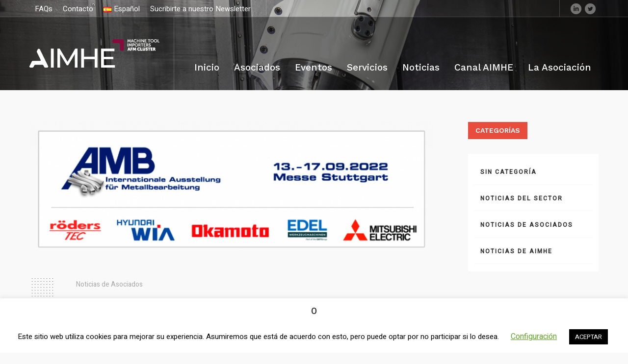

--- FILE ---
content_type: text/html; charset=UTF-8
request_url: https://aimhe.org/comher-amb-2022-feria-internacional-de-metalmecanica-y-mecanizado/
body_size: 15936
content:
<!DOCTYPE html>
<html lang="es-ES" class="cmsmasters_html">
<head>
<meta charset="UTF-8" />
<meta name="viewport" content="width=device-width, initial-scale=1, maximum-scale=1" />
<meta name="format-detection" content="telephone=no" />
<link rel="profile" href="http://gmpg.org/xfn/11" />
<link rel="pingback" href="https://aimhe.org/xmlrpc.php" />
<title>COMHER | AMB 2022, Feria Internacional de Metalmecánica y Mecanizado &#8211; AIMHE</title>
<link rel='dns-prefetch' href='//fonts.googleapis.com' />
<link rel='dns-prefetch' href='//s.w.org' />
<link rel="alternate" type="application/rss+xml" title="AIMHE &raquo; Feed" href="https://aimhe.org/feed/" />
<link rel="alternate" type="application/rss+xml" title="AIMHE &raquo; Feed de los comentarios" href="https://aimhe.org/comments/feed/" />
<link rel="alternate" type="application/rss+xml" title="AIMHE &raquo; Comentario COMHER | AMB 2022, Feria Internacional de Metalmecánica y Mecanizado del feed" href="https://aimhe.org/comher-amb-2022-feria-internacional-de-metalmecanica-y-mecanizado/feed/" />
		<script type="text/javascript">
			window._wpemojiSettings = {"baseUrl":"https:\/\/s.w.org\/images\/core\/emoji\/13.0.1\/72x72\/","ext":".png","svgUrl":"https:\/\/s.w.org\/images\/core\/emoji\/13.0.1\/svg\/","svgExt":".svg","source":{"concatemoji":"https:\/\/aimhe.org\/wp-includes\/js\/wp-emoji-release.min.js?ver=5.6.16"}};
			!function(e,a,t){var n,r,o,i=a.createElement("canvas"),p=i.getContext&&i.getContext("2d");function s(e,t){var a=String.fromCharCode;p.clearRect(0,0,i.width,i.height),p.fillText(a.apply(this,e),0,0);e=i.toDataURL();return p.clearRect(0,0,i.width,i.height),p.fillText(a.apply(this,t),0,0),e===i.toDataURL()}function c(e){var t=a.createElement("script");t.src=e,t.defer=t.type="text/javascript",a.getElementsByTagName("head")[0].appendChild(t)}for(o=Array("flag","emoji"),t.supports={everything:!0,everythingExceptFlag:!0},r=0;r<o.length;r++)t.supports[o[r]]=function(e){if(!p||!p.fillText)return!1;switch(p.textBaseline="top",p.font="600 32px Arial",e){case"flag":return s([127987,65039,8205,9895,65039],[127987,65039,8203,9895,65039])?!1:!s([55356,56826,55356,56819],[55356,56826,8203,55356,56819])&&!s([55356,57332,56128,56423,56128,56418,56128,56421,56128,56430,56128,56423,56128,56447],[55356,57332,8203,56128,56423,8203,56128,56418,8203,56128,56421,8203,56128,56430,8203,56128,56423,8203,56128,56447]);case"emoji":return!s([55357,56424,8205,55356,57212],[55357,56424,8203,55356,57212])}return!1}(o[r]),t.supports.everything=t.supports.everything&&t.supports[o[r]],"flag"!==o[r]&&(t.supports.everythingExceptFlag=t.supports.everythingExceptFlag&&t.supports[o[r]]);t.supports.everythingExceptFlag=t.supports.everythingExceptFlag&&!t.supports.flag,t.DOMReady=!1,t.readyCallback=function(){t.DOMReady=!0},t.supports.everything||(n=function(){t.readyCallback()},a.addEventListener?(a.addEventListener("DOMContentLoaded",n,!1),e.addEventListener("load",n,!1)):(e.attachEvent("onload",n),a.attachEvent("onreadystatechange",function(){"complete"===a.readyState&&t.readyCallback()})),(n=t.source||{}).concatemoji?c(n.concatemoji):n.wpemoji&&n.twemoji&&(c(n.twemoji),c(n.wpemoji)))}(window,document,window._wpemojiSettings);
		</script>
		<style type="text/css">
img.wp-smiley,
img.emoji {
	display: inline !important;
	border: none !important;
	box-shadow: none !important;
	height: 1em !important;
	width: 1em !important;
	margin: 0 .07em !important;
	vertical-align: -0.1em !important;
	background: none !important;
	padding: 0 !important;
}
</style>
	<link rel='stylesheet' id='wp-block-library-css'  href='https://aimhe.org/wp-includes/css/dist/block-library/style.min.css?ver=5.6.16' type='text/css' media='all' />
<link rel='stylesheet' id='contact-form-7-css'  href='https://aimhe.org/wp-content/plugins/contact-form-7/includes/css/styles.css?ver=5.5.6.1' type='text/css' media='all' />
<link rel='stylesheet' id='cookie-law-info-css'  href='https://aimhe.org/wp-content/plugins/cookie-law-info/legacy/public/css/cookie-law-info-public.css?ver=3.2.6' type='text/css' media='all' />
<link rel='stylesheet' id='cookie-law-info-gdpr-css'  href='https://aimhe.org/wp-content/plugins/cookie-law-info/legacy/public/css/cookie-law-info-gdpr.css?ver=3.2.6' type='text/css' media='all' />
<link rel='stylesheet' id='rs-plugin-settings-css'  href='https://aimhe.org/wp-content/plugins/revslider/public/assets/css/settings.css?ver=5.4.8.3' type='text/css' media='all' />
<style id='rs-plugin-settings-inline-css' type='text/css'>
#rs-demo-id {}
</style>
<link rel='stylesheet' id='wp-event-manager-event-tags-frontend-css'  href='https://aimhe.org/wp-content/plugins/wp-event-manager-event-tags/assets/css/style.min.css?ver=5.6.16' type='text/css' media='all' />
<link rel='stylesheet' id='wp-event-manager-frontend-css'  href='https://aimhe.org/wp-content/plugins/wp-event-manager/assets/css/frontend.min.css?ver=5.6.16' type='text/css' media='all' />
<link rel='stylesheet' id='wp-event-manager-jquery-ui-css-css'  href='https://aimhe.org/wp-content/plugins/wp-event-manager/assets/js/jquery-ui/jquery-ui.css?ver=5.6.16' type='text/css' media='all' />
<link rel='stylesheet' id='wp-event-manager-jquery-timepicker-css-css'  href='https://aimhe.org/wp-content/plugins/wp-event-manager/assets/js/jquery-timepicker/jquery.timepicker.min.css?ver=5.6.16' type='text/css' media='all' />
<link rel='stylesheet' id='wp-event-manager-grid-style-css'  href='https://aimhe.org/wp-content/plugins/wp-event-manager/assets/css/wpem-grid.min.css?ver=5.6.16' type='text/css' media='all' />
<link rel='stylesheet' id='wp-event-manager-font-style-css'  href='https://aimhe.org/wp-content/plugins/wp-event-manager/assets/fonts/style.css?ver=5.6.16' type='text/css' media='all' />
<link rel='stylesheet' id='ivory-search-styles-css'  href='https://aimhe.org/wp-content/plugins/add-search-to-menu/public/css/ivory-search.min.css?ver=5.5.7' type='text/css' media='all' />
<link rel='stylesheet' id='heavy-theme-style-css'  href='https://aimhe.org/wp-content/themes/heavy/style.css?ver=1.0.0' type='text/css' media='screen, print' />
<link rel='stylesheet' id='heavy-style-css'  href='https://aimhe.org/wp-content/themes/heavy/theme-framework/theme-style/css/style.css?ver=1.0.0' type='text/css' media='screen, print' />
<style id='heavy-style-inline-css' type='text/css'>

	.header_mid .header_mid_inner .logo_wrap {
		width : 265px;
	}

	.header_mid_inner .logo img.logo_retina {
		width : 132.5px;
	}


			.headline_outer {
				background-image:url(https://aimhe.org/wp-content/uploads/2021/05/fresadora4-i.jpg);
				background-repeat:no-repeat;
				background-attachment:scroll;
				background-size:cover;
			}
			
			.headline_outer:not(.cmsmasters_headline_img_enabled) .headline_color {
				background-color:#f9f9f9;
			}
			
			.headline_outer:not(.cmsmasters_headline_img_enabled) .cmsmasters_dot:before {
				background-image:-webkit-linear-gradient(90deg, #f9f9f9 5px, transparent 0px);
				background-image:-moz-linear-gradient(90deg, #f9f9f9 5px, transparent 0px);
				background-image:-ms-linear-gradient(90deg, #f9f9f9 5px, transparent 0px);
				background-image:-o-linear-gradient(90deg, #f9f9f9 5px, transparent 0px);
				background-image:linear-gradient(90deg, #f9f9f9 5px, transparent 0px);
			}
			
			.headline_outer:not(.cmsmasters_headline_img_enabled) .cmsmasters_dot:after {
				background-image:-webkit-linear-gradient(0deg, #f9f9f9 5px, transparent 0px);
				background-image:-moz-linear-gradient(0deg, #f9f9f9 5px, transparent 0px);
				background-image:-ms-linear-gradient(0deg, #f9f9f9 5px, transparent 0px);
				background-image:-o-linear-gradient(0deg, #f9f9f9 5px, transparent 0px);
				background-image:linear-gradient(0deg, #f9f9f9 5px, transparent 0px);
			}
			
			.headline_inner.align_center, 
			.headline_inner:not(.align_center) .headline_aligner, 
			.cmsmasters_breadcrumbs_aligner {
				min-height:110px;
			}
			

	.header_top {
		height : 34px;
	}
	
	.header_mid {
		height : 150px;
	}
	
	.header_bot {
		height : 65px;
	}
	
	#page.cmsmasters_heading_after_header #middle, 
	#page.cmsmasters_heading_under_header #middle .headline .headline_outer {
		padding-top : 150px;
	}
	
	#page.cmsmasters_heading_after_header.enable_header_top #middle, 
	#page.cmsmasters_heading_under_header.enable_header_top #middle .headline .headline_outer {
		padding-top : 184px;
	}
	
	#page.cmsmasters_heading_after_header.enable_header_bottom #middle, 
	#page.cmsmasters_heading_under_header.enable_header_bottom #middle .headline .headline_outer {
		padding-top : 215px;
	}
	
	#page.cmsmasters_heading_after_header.enable_header_top.enable_header_bottom #middle, 
	#page.cmsmasters_heading_under_header.enable_header_top.enable_header_bottom #middle .headline .headline_outer {
		padding-top : 249px;
	}
	
	@media only screen and (max-width: 1024px) {
		.header_top,
		.header_mid,
		.header_bot {
			height : auto;
		}
		
		.header_mid .header_mid_inner > div {
			height : 150px;
		}
		
		.header_bot .header_bot_inner > div {
			height : 65px;
		}
		
		#page.cmsmasters_heading_after_header #middle, 
		#page.cmsmasters_heading_under_header #middle .headline .headline_outer, 
		#page.cmsmasters_heading_after_header.enable_header_top #middle, 
		#page.cmsmasters_heading_under_header.enable_header_top #middle .headline .headline_outer, 
		#page.cmsmasters_heading_after_header.enable_header_bottom #middle, 
		#page.cmsmasters_heading_under_header.enable_header_bottom #middle .headline .headline_outer, 
		#page.cmsmasters_heading_after_header.enable_header_top.enable_header_bottom #middle, 
		#page.cmsmasters_heading_under_header.enable_header_top.enable_header_bottom #middle .headline .headline_outer {
			padding-top : 0 !important;
		}
	}
	
	@media only screen and (max-width: 540px) {
		.header_mid .header_mid_inner > div, 
		.header_bot .header_bot_inner > div {
			height:auto;
		}
	}

</style>
<link rel='stylesheet' id='heavy-adaptive-css'  href='https://aimhe.org/wp-content/themes/heavy/theme-framework/theme-style/css/adaptive.css?ver=1.0.0' type='text/css' media='screen, print' />
<link rel='stylesheet' id='heavy-retina-css'  href='https://aimhe.org/wp-content/themes/heavy/theme-framework/theme-style/css/retina.css?ver=1.0.0' type='text/css' media='screen' />
<link rel='stylesheet' id='heavy-icons-css'  href='https://aimhe.org/wp-content/themes/heavy/css/fontello.css?ver=1.0.0' type='text/css' media='screen' />
<link rel='stylesheet' id='heavy-icons-custom-css'  href='https://aimhe.org/wp-content/themes/heavy/theme-vars/theme-style/css/fontello-custom.css?ver=1.0.0' type='text/css' media='screen' />
<link rel='stylesheet' id='animate-css'  href='https://aimhe.org/wp-content/themes/heavy/css/animate.css?ver=1.0.0' type='text/css' media='screen' />
<link rel='stylesheet' id='ilightbox-css'  href='https://aimhe.org/wp-content/themes/heavy/css/ilightbox.css?ver=2.2.0' type='text/css' media='screen' />
<link rel='stylesheet' id='ilightbox-skin-dark-css'  href='https://aimhe.org/wp-content/themes/heavy/css/ilightbox-skins/dark-skin.css?ver=2.2.0' type='text/css' media='screen' />
<link rel='stylesheet' id='heavy-fonts-schemes-css'  href='https://aimhe.org/wp-content/uploads/cmsmasters_styles/heavy.css?ver=1.0.0' type='text/css' media='screen' />
<link rel='stylesheet' id='google-fonts-css'  href='//fonts.googleapis.com/css?family=Heebo%3A400%2C500%7CWork+Sans%3A400%2C500%2C600%2C700&#038;ver=5.6.16' type='text/css' media='all' />
<link rel='stylesheet' id='heavy-gutenberg-frontend-style-css'  href='https://aimhe.org/wp-content/themes/heavy/gutenberg/cmsmasters-framework/theme-style/css/frontend-style.css?ver=1.0.0' type='text/css' media='screen' />
<link rel='stylesheet' id='recent-posts-widget-with-thumbnails-public-style-css'  href='https://aimhe.org/wp-content/plugins/recent-posts-widget-with-thumbnails/public.css?ver=7.1.1' type='text/css' media='all' />
<script type='text/javascript' src='https://aimhe.org/wp-content/plugins/wp-jquery-update-test/assets/jquery-1.12.4-wp.min.js?ver=1.12.4-wp' id='jquery-core-js'></script>
<script type='text/javascript' src='https://aimhe.org/wp-content/plugins/wp-jquery-update-test/assets/jquery-migrate-1.4.1.js?ver=1,4,1' id='jquery-migrate-js'></script>
<script type='text/javascript' id='cookie-law-info-js-extra'>
/* <![CDATA[ */
var Cli_Data = {"nn_cookie_ids":[],"cookielist":[],"non_necessary_cookies":[],"ccpaEnabled":"","ccpaRegionBased":"","ccpaBarEnabled":"","strictlyEnabled":["necessary","obligatoire"],"ccpaType":"gdpr","js_blocking":"","custom_integration":"","triggerDomRefresh":"","secure_cookies":""};
var cli_cookiebar_settings = {"animate_speed_hide":"500","animate_speed_show":"500","background":"#FFF","border":"#b1a6a6c2","border_on":"","button_1_button_colour":"#000","button_1_button_hover":"#000000","button_1_link_colour":"#fff","button_1_as_button":"1","button_1_new_win":"","button_2_button_colour":"#333","button_2_button_hover":"#292929","button_2_link_colour":"#444","button_2_as_button":"","button_2_hidebar":"","button_3_button_colour":"#000","button_3_button_hover":"#000000","button_3_link_colour":"#fff","button_3_as_button":"1","button_3_new_win":"","button_4_button_colour":"#000","button_4_button_hover":"#000000","button_4_link_colour":"#62a329","button_4_as_button":"","button_7_button_colour":"#61a229","button_7_button_hover":"#4e8221","button_7_link_colour":"#fff","button_7_as_button":"1","button_7_new_win":"","font_family":"inherit","header_fix":"","notify_animate_hide":"1","notify_animate_show":"","notify_div_id":"#cookie-law-info-bar","notify_position_horizontal":"right","notify_position_vertical":"bottom","scroll_close":"","scroll_close_reload":"","accept_close_reload":"","reject_close_reload":"","showagain_tab":"1","showagain_background":"#fff","showagain_border":"#000","showagain_div_id":"#cookie-law-info-again","showagain_x_position":"100px","text":"#000","show_once_yn":"","show_once":"10000","logging_on":"","as_popup":"","popup_overlay":"1","bar_heading_text":"0","cookie_bar_as":"banner","popup_showagain_position":"bottom-right","widget_position":"left"};
var log_object = {"ajax_url":"https:\/\/aimhe.org\/wp-admin\/admin-ajax.php"};
/* ]]> */
</script>
<script type='text/javascript' src='https://aimhe.org/wp-content/plugins/cookie-law-info/legacy/public/js/cookie-law-info-public.js?ver=3.2.6' id='cookie-law-info-js'></script>
<script type='text/javascript' src='https://aimhe.org/wp-content/themes/heavy/js/debounced-resize.min.js?ver=1.0.0' id='debounced-resize-js'></script>
<script type='text/javascript' src='https://aimhe.org/wp-content/themes/heavy/js/modernizr.min.js?ver=1.0.0' id='modernizr-js'></script>
<script type='text/javascript' src='https://aimhe.org/wp-content/themes/heavy/js/respond.min.js?ver=1.0.0' id='respond-js'></script>
<script type='text/javascript' src='https://aimhe.org/wp-content/themes/heavy/js/jquery.iLightBox.min.js?ver=2.2.0' id='iLightBox-js'></script>
<script type='text/javascript' id='ai-js-js-extra'>
/* <![CDATA[ */
var MyAjax = {"ajaxurl":"https:\/\/aimhe.org\/wp-admin\/admin-ajax.php","security":"f85d0bc44e"};
/* ]]> */
</script>
<script type='text/javascript' src='https://aimhe.org/wp-content/plugins/advanced-iframe/js/ai.min.js?ver=198901' id='ai-js-js'></script>
<link rel="https://api.w.org/" href="https://aimhe.org/wp-json/" /><link rel="alternate" type="application/json" href="https://aimhe.org/wp-json/wp/v2/posts/16263" /><link rel="EditURI" type="application/rsd+xml" title="RSD" href="https://aimhe.org/xmlrpc.php?rsd" />
<link rel="wlwmanifest" type="application/wlwmanifest+xml" href="https://aimhe.org/wp-includes/wlwmanifest.xml" /> 
<meta name="generator" content="WordPress 5.6.16" />
<link rel="canonical" href="https://aimhe.org/comher-amb-2022-feria-internacional-de-metalmecanica-y-mecanizado/" />
<link rel='shortlink' href='https://aimhe.org/?p=16263' />
<link rel="alternate" type="application/json+oembed" href="https://aimhe.org/wp-json/oembed/1.0/embed?url=https%3A%2F%2Faimhe.org%2Fcomher-amb-2022-feria-internacional-de-metalmecanica-y-mecanizado%2F" />
<link rel="alternate" type="text/xml+oembed" href="https://aimhe.org/wp-json/oembed/1.0/embed?url=https%3A%2F%2Faimhe.org%2Fcomher-amb-2022-feria-internacional-de-metalmecanica-y-mecanizado%2F&#038;format=xml" />
 <style> .ppw-ppf-input-container { background-color: !important; padding: px!important; border-radius: px!important; } .ppw-ppf-input-container div.ppw-ppf-headline { font-size: px!important; font-weight: !important; color: !important; } .ppw-ppf-input-container div.ppw-ppf-desc { font-size: px!important; font-weight: !important; color: !important; } .ppw-ppf-input-container label.ppw-pwd-label { font-size: px!important; font-weight: !important; color: !important; } div.ppwp-wrong-pw-error { font-size: px!important; font-weight: !important; color: #dc3232!important; background: !important; } .ppw-ppf-input-container input[type='submit'] { color: !important; background: !important; } .ppw-ppf-input-container input[type='submit']:hover { color: !important; background: !important; } .ppw-ppf-desc-below { font-size: px!important; font-weight: !important; color: !important; } </style>  <style> .ppw-form { background-color: !important; padding: px!important; border-radius: px!important; } .ppw-headline.ppw-pcp-pf-headline { font-size: px!important; font-weight: !important; color: !important; } .ppw-description.ppw-pcp-pf-desc { font-size: px!important; font-weight: !important; color: !important; } .ppw-pcp-pf-desc-above-btn { display: block; } .ppw-pcp-pf-desc-below-form { font-size: px!important; font-weight: !important; color: !important; } .ppw-input label.ppw-pcp-password-label { font-size: px!important; font-weight: !important; color: !important; } .ppw-form input[type='submit'] { color: !important; background: !important; } .ppw-form input[type='submit']:hover { color: !important; background: !important; } div.ppw-error.ppw-pcp-pf-error-msg { font-size: px!important; font-weight: !important; color: #dc3232!important; background: !important; } </style> <meta name="generator" content="Powered by Visual Composer Website Builder - fast and easy-to-use drag and drop visual editor for WordPress."/><noscript><style>.vce-row-container .vcv-lozad {display: none}</style></noscript>
<style type="text/css"></style>
<meta name="generator" content="Powered by Slider Revolution 5.4.8.3 - responsive, Mobile-Friendly Slider Plugin for WordPress with comfortable drag and drop interface." />
<style>
.synved-social-resolution-single {
display: inline-block;
}
.synved-social-resolution-normal {
display: inline-block;
}
.synved-social-resolution-hidef {
display: none;
}

@media only screen and (min--moz-device-pixel-ratio: 2),
only screen and (-o-min-device-pixel-ratio: 2/1),
only screen and (-webkit-min-device-pixel-ratio: 2),
only screen and (min-device-pixel-ratio: 2),
only screen and (min-resolution: 2dppx),
only screen and (min-resolution: 192dpi) {
	.synved-social-resolution-normal {
	display: none;
	}
	.synved-social-resolution-hidef {
	display: inline-block;
	}
}
</style><link rel="icon" href="https://aimhe.org/wp-content/uploads/2023/09/cropped-AIMHE-favicon-32x32.png" sizes="32x32" />
<link rel="icon" href="https://aimhe.org/wp-content/uploads/2023/09/cropped-AIMHE-favicon-192x192.png" sizes="192x192" />
<link rel="apple-touch-icon" href="https://aimhe.org/wp-content/uploads/2023/09/cropped-AIMHE-favicon-180x180.png" />
<meta name="msapplication-TileImage" content="https://aimhe.org/wp-content/uploads/2023/09/cropped-AIMHE-favicon-270x270.png" />
<script type="text/javascript">function setREVStartSize(e){									
						try{ e.c=jQuery(e.c);var i=jQuery(window).width(),t=9999,r=0,n=0,l=0,f=0,s=0,h=0;
							if(e.responsiveLevels&&(jQuery.each(e.responsiveLevels,function(e,f){f>i&&(t=r=f,l=e),i>f&&f>r&&(r=f,n=e)}),t>r&&(l=n)),f=e.gridheight[l]||e.gridheight[0]||e.gridheight,s=e.gridwidth[l]||e.gridwidth[0]||e.gridwidth,h=i/s,h=h>1?1:h,f=Math.round(h*f),"fullscreen"==e.sliderLayout){var u=(e.c.width(),jQuery(window).height());if(void 0!=e.fullScreenOffsetContainer){var c=e.fullScreenOffsetContainer.split(",");if (c) jQuery.each(c,function(e,i){u=jQuery(i).length>0?u-jQuery(i).outerHeight(!0):u}),e.fullScreenOffset.split("%").length>1&&void 0!=e.fullScreenOffset&&e.fullScreenOffset.length>0?u-=jQuery(window).height()*parseInt(e.fullScreenOffset,0)/100:void 0!=e.fullScreenOffset&&e.fullScreenOffset.length>0&&(u-=parseInt(e.fullScreenOffset,0))}f=u}else void 0!=e.minHeight&&f<e.minHeight&&(f=e.minHeight);e.c.closest(".rev_slider_wrapper").css({height:f})					
						}catch(d){console.log("Failure at Presize of Slider:"+d)}						
					};</script>
		<style type="text/css" id="wp-custom-css">
			.card-img-top {
  object-fit: contain !important;
  object-position: center center !important;
}		</style>
		<style type="text/css" media="screen">.is-menu path.search-icon-path { fill: #848484;}body .popup-search-close:after, body .search-close:after { border-color: #848484;}body .popup-search-close:before, body .search-close:before { border-color: #848484;}</style>			<style type="text/css">
						#is-ajax-search-result-11178 .is-ajax-search-post,                        
	            #is-ajax-search-result-11178 .is-show-more-results,
	            #is-ajax-search-details-11178 .is-ajax-search-items > div {
					background-color: #efefef !important;
				}
            			.is-form-id-11178 .is-search-submit:focus,
			.is-form-id-11178 .is-search-submit:hover,
			.is-form-id-11178 .is-search-submit,
            .is-form-id-11178 .is-search-icon {
			                        border-color: #dd3333 !important;			}
            			.is-form-id-11178 .is-search-input::-webkit-input-placeholder {
			    color: #cccccc !important;
			}
			.is-form-id-11178 .is-search-input:-moz-placeholder {
			    color: #cccccc !important;
			    opacity: 1;
			}
			.is-form-id-11178 .is-search-input::-moz-placeholder {
			    color: #cccccc !important;
			    opacity: 1;
			}
			.is-form-id-11178 .is-search-input:-ms-input-placeholder {
			    color: #cccccc !important;
			}
                        			.is-form-style-1.is-form-id-11178 .is-search-input:focus,
			.is-form-style-1.is-form-id-11178 .is-search-input:hover,
			.is-form-style-1.is-form-id-11178 .is-search-input,
			.is-form-style-2.is-form-id-11178 .is-search-input:focus,
			.is-form-style-2.is-form-id-11178 .is-search-input:hover,
			.is-form-style-2.is-form-id-11178 .is-search-input,
			.is-form-style-3.is-form-id-11178 .is-search-input:focus,
			.is-form-style-3.is-form-id-11178 .is-search-input:hover,
			.is-form-style-3.is-form-id-11178 .is-search-input,
			.is-form-id-11178 .is-search-input:focus,
			.is-form-id-11178 .is-search-input:hover,
			.is-form-id-11178 .is-search-input {
                                color: #cccccc !important;                                border-color: #ffffff !important;                                background-color: #ffffff !important;			}
                        			</style>
		</head>
<body class="post-template-default single single-post postid-16263 single-format-standard vcwb heavy">


<!-- Start Page -->
<div id="page" class="chrome_only cmsmasters_liquid fixed_header enable_header_top cmsmasters_heading_under_header hfeed site">

<!-- Start Main -->
<div id="main">
	
<!-- Start Header -->
<header id="header">
	<div class="header_top" data-height="34"><div class="header_top_outer"><div class="header_top_inner"><div class="header_top_right">
<div class="social_wrap">
	<div class="social_wrap_inner">
		<ul>
				<li>
					<a href="https://www.linkedin.com/pub/aimhe-asociaci%C3%B3n-importadores-m%C3%A1quina-herramienta-espa%C3%B1a/53/952/941" class="cmsmasters_social_icon cmsmasters_social_icon_1 cmsmasters-icon-linkedin-circled" title="Linkedin" target="_blank"></a>
				</li>
				<li>
					<a href="https://twitter.com/aimhe_spain" class="cmsmasters_social_icon cmsmasters_social_icon_2 cmsmasters-icon-twitter-circled" title="Twitter"></a>
				</li>
		</ul>
	</div>
</div></div><div class="header_top_left"><div class="top_nav_wrap"><a class="responsive_top_nav" href="javascript:void(0)"><span></span></a><nav><div class="menu-top-line-navigation-container"><ul id="top_line_nav" class="top_line_nav"><li id="menu-item-3242" class="menu-item menu-item-type-post_type menu-item-object-page menu-item-3242"><a href="https://aimhe.org/faqs/"><span class="nav_item_wrap">FAQs</span></a></li>
<li id="menu-item-13589" class="menu-item menu-item-type-post_type menu-item-object-page menu-item-13589"><a href="https://aimhe.org/contacts/"><span class="nav_item_wrap">Contacto</span></a></li>
<li id="menu-item-13524" class="pll-parent-menu-item menu-item menu-item-type-custom menu-item-object-custom current-menu-parent menu-item-has-children menu-item-13524"><a href="#pll_switcher"><span class="nav_item_wrap"><img src="[data-uri]" alt="Español" width="16" height="11" style="width: 16px; height: 11px;" /><span style="margin-left:0.3em;">Español</span></span></a>
<ul class="sub-menu">
	<li id="menu-item-13524-en" class="lang-item lang-item-1112 lang-item-en no-translation lang-item-first menu-item menu-item-type-custom menu-item-object-custom menu-item-13524-en"><a href="https://aimhe.org/en/home/" hreflang="en-GB" lang="en-GB"><span class="nav_item_wrap"><img src="[data-uri]" alt="English" width="16" height="11" style="width: 16px; height: 11px;" /><span style="margin-left:0.3em;">English</span></span></a></li>
	<li id="menu-item-13524-es" class="lang-item lang-item-1115 lang-item-es current-lang menu-item menu-item-type-custom menu-item-object-custom menu-item-13524-es"><a href="https://aimhe.org/comher-amb-2022-feria-internacional-de-metalmecanica-y-mecanizado/" hreflang="es-ES" lang="es-ES"><span class="nav_item_wrap"><img src="[data-uri]" alt="Español" width="16" height="11" style="width: 16px; height: 11px;" /><span style="margin-left:0.3em;">Español</span></span></a></li>
</ul>
</li>
<li id="menu-item-13775" class="menu-item menu-item-type-post_type menu-item-object-page menu-item-13775"><a href="https://aimhe.org/news/"><span class="nav_item_wrap">Sucribirte a nuestro Newsletter</span></a></li>
</ul></div></nav></div></div></div></div><div class="header_top_but closed"><span class="cmsmasters_theme_icon_slide_bottom"></span></div></div><div class="header_mid" data-height="150"><div class="header_mid_outer"><div class="header_mid_inner"><div class="logo_wrap"><a href="https://aimhe.org/" title="AIMHE" class="logo">
	<img src="https://aimhe.org/wp-content/uploads/2023/09/aimhe_neg_col.png" alt="AIMHE" /><img class="logo_retina" src="https://aimhe.org/wp-content/uploads/2023/09/aimhe_neg_col.png" alt="AIMHE" width="133" height="29" /></a>
</div><div class="resp_mid_nav_wrap"><div class="resp_mid_nav_outer"><a class="responsive_nav resp_mid_nav" href="javascript:void(0)"><span></span></a></div></div><!-- Start Navigation --><div class="mid_nav_wrap"><nav><div class="menu-primary-navigation-container"><ul id="navigation" class="mid_nav navigation"><li id="menu-item-3236" class="menu-item menu-item-type-custom menu-item-object-custom menu-item-3236 menu-item-depth-0"><a href="/"><span class="nav_item_wrap"><span class="nav_title">Inicio</span></span></a></li>
<li id="menu-item-13620" class="menu-item menu-item-type-post_type menu-item-object-page menu-item-13620 menu-item-depth-0"><a href="https://aimhe.org/asociados/"><span class="nav_item_wrap"><span class="nav_title">Asociados</span></span></a></li>
<li id="menu-item-14907" class="menu-item menu-item-type-post_type menu-item-object-page menu-item-14907 menu-item-depth-0"><a href="https://aimhe.org/eventos/"><span class="nav_item_wrap"><span class="nav_title">Eventos</span></span></a></li>
<li id="menu-item-11249" class="menu-item menu-item-type-post_type menu-item-object-page menu-item-11249 menu-item-depth-0"><a href="https://aimhe.org/servicios/"><span class="nav_item_wrap"><span class="nav_title">Servicios</span></span></a></li>
<li id="menu-item-13768" class="menu-item menu-item-type-post_type menu-item-object-page menu-item-13768 menu-item-depth-0"><a href="https://aimhe.org/noticias/"><span class="nav_item_wrap"><span class="nav_title">Noticias</span></span></a></li>
<li id="menu-item-13677" class="menu-item menu-item-type-custom menu-item-object-custom menu-item-13677 menu-item-depth-0"><a target="_blank" href="https://www.youtube.com/@aimhe9359/videos"><span class="nav_item_wrap"><span class="nav_title">Canal AIMHE</span></span></a></li>
<li id="menu-item-3235" class="menu-item menu-item-type-custom menu-item-object-custom menu-item-has-children menu-item-3235 menu-item-depth-0"><a><span class="nav_item_wrap"><span class="nav_title">La Asociación</span></span></a>
<ul class="sub-menu">
	<li id="menu-item-3252" class="menu-item menu-item-type-post_type menu-item-object-page menu-item-3252 menu-item-depth-1"><a href="https://aimhe.org/nosotros/"><span class="nav_item_wrap"><span class="nav_title">Nosotros</span></span></a>	</li>
	<li id="menu-item-15006" class="menu-item menu-item-type-post_type menu-item-object-page menu-item-15006 menu-item-depth-1"><a href="https://aimhe.org/asamblea-general/"><span class="nav_item_wrap"><span class="nav_title">Asamblea General</span></span></a>	</li>
	<li id="menu-item-14989" class="menu-item menu-item-type-post_type menu-item-object-page menu-item-14989 menu-item-depth-1"><a href="https://aimhe.org/junta-directiva/"><span class="nav_item_wrap"><span class="nav_title">Junta Directiva</span></span></a>	</li>
	<li id="menu-item-3255" class="menu-item menu-item-type-post_type menu-item-object-page menu-item-3255 menu-item-depth-1"><a href="https://aimhe.org/faqs/"><span class="nav_item_wrap"><span class="nav_title">FAQs</span></span></a>	</li>
	<li id="menu-item-3245" class="menu-item menu-item-type-post_type menu-item-object-page menu-item-3245 menu-item-depth-1"><a href="https://aimhe.org/contacts/"><span class="nav_item_wrap"><span class="nav_title">Contacto</span></span></a>	</li>
</ul>
</li>
</ul></div></nav></div><!-- Finish Navigation --></div></div></div></header>
<!-- Finish Header -->


<!-- Start Middle -->
<div id="middle">
<div class="headline cmsmasters_color_scheme_default">
				<div class="headline_outer cmsmasters_headline_disabled cmsmasters_headline_img_enabled">
					<div class="headline_color"></div></div>
			</div><div class="middle_inner">
<div class="content_wrap r_sidebar">

<!-- Start Content -->
<div class="content entry">
	<div class="blog opened-article"><!-- Start Post Single Article -->
<article id="post-16263" class="cmsmasters_open_post post-16263 post type-post status-publish format-standard has-post-thumbnail hentry category-noticias-de-asociados">
	<figure class="cmsmasters_img_wrap"><a href="https://aimhe.org/wp-content/uploads/2022/08/AMB-Sttutgart-2022_1-1024x341-1.png" title="COMHER | AMB 2022, Feria Internacional de Metalmecánica y Mecanizado" rel="ilightbox[cmsmasters_open_post_img_697b8a00634e9]" class="cmsmasters_img_link"><img width="860" height="286" src="https://aimhe.org/wp-content/uploads/2022/08/AMB-Sttutgart-2022_1-1024x341-1-860x286.png" class=" wp-post-image" alt="COMHER | AMB 2022, Feria Internacional de Metalmecánica y Mecanizado" loading="lazy" title="AMB-Sttutgart-2022_1-1024x341" srcset="https://aimhe.org/wp-content/uploads/2022/08/AMB-Sttutgart-2022_1-1024x341-1-860x286.png 860w, https://aimhe.org/wp-content/uploads/2022/08/AMB-Sttutgart-2022_1-1024x341-1-300x100.png 300w, https://aimhe.org/wp-content/uploads/2022/08/AMB-Sttutgart-2022_1-1024x341-1-768x256.png 768w, https://aimhe.org/wp-content/uploads/2022/08/AMB-Sttutgart-2022_1-1024x341-1-580x193.png 580w, https://aimhe.org/wp-content/uploads/2022/08/AMB-Sttutgart-2022_1-1024x341-1.png 1024w" sizes="(max-width: 860px) 100vw, 860px" /></a></figure><div class="cmsmasters_post_cont_inner"><div class="cmsmasters_post_cont_inner_dot"></div><div class="cmsmasters_post_cont_info entry-meta"><span class="cmsmasters_post_category"><a href="https://aimhe.org/category/noticias-de-asociados/" class="cmsmasters_cat_color cmsmasters_cat_1107" rel="category tag">Noticias de Asociados</a></span></div><header class="cmsmasters_post_header entry-header"><h2 class="cmsmasters_post_title entry-title">COMHER | AMB 2022, Feria Internacional de Metalmecánica y Mecanizado</h2></header><footer class="cmsmasters_post_footer entry-meta"><span class="cmsmasters_post_date"><abbr class="published" title="30/08/2022">30/08/2022</abbr><abbr class="dn date updated" title="31/08/2022">31/08/2022</abbr></span></footer></div><div class="cmsmasters_post_content entry-content cmsmasters_post_content_padding"><h3><strong>Información General</strong></h3>
<p><strong>Del 13 al 17 de septiembre de 2022</strong> AMB se convertirá por vigésima vez en el punto de encuentro de los expertos de la industria del mecanizado y metalmecánica.</p>
<p>Proveedores líderes, representantes de asociaciones, periodistas comerciales y especialistas de la industria se reunirán en Stuttgart para beneficiarse de una amplia experiencia y fascinantes presentaciones de productos.</p>
<p>&nbsp;</p>
<p><img loading="lazy" class="alignnone wp-image-16266" src="https://aimhe.org/wp-content/uploads/2022/08/Imagen2.png" alt="" width="87" height="75" /></p>
<h5><strong>Landesmesse Stuttgart GmbH</strong><br />
<strong>Messepiazza 1<br />
70629 Stuttgart</strong></h5>
<p><img loading="lazy" class="alignnone wp-image-16267" src="https://aimhe.org/wp-content/uploads/2022/08/Imagen3.png" alt="" width="86" height="100" /></p>
<h5><strong>Del 13 al 17 de Septiembre 2022</strong></h5>
<p><img loading="lazy" class="alignnone wp-image-16268" src="https://aimhe.org/wp-content/uploads/2022/08/Imagen4.png" alt="" width="87" height="87" srcset="https://aimhe.org/wp-content/uploads/2022/08/Imagen4.png 172w, https://aimhe.org/wp-content/uploads/2022/08/Imagen4-150x150.png 150w, https://aimhe.org/wp-content/uploads/2022/08/Imagen4-90x90.png 90w" sizes="(max-width: 87px) 100vw, 87px" /></p>
<h5><strong>De Martes a Viernes | De 9:30 a 18:00 horas</strong><br />
<strong>Sábado | De 9:30 a 17:00 horas</strong></h5>
<p><img loading="lazy" class="alignnone wp-image-16269" src="https://aimhe.org/wp-content/uploads/2022/08/Imagen5.png" alt="" width="87" height="87" srcset="https://aimhe.org/wp-content/uploads/2022/08/Imagen5.png 172w, https://aimhe.org/wp-content/uploads/2022/08/Imagen5-150x150.png 150w, https://aimhe.org/wp-content/uploads/2022/08/Imagen5-90x90.png 90w" sizes="(max-width: 87px) 100vw, 87px" /></p>
<h5><strong>Okamoto </strong><strong>– Hall 5 | B16</strong><br />
<strong>Röders Tech </strong><strong>– Hall 7 | B88 y A92</strong><br />
<strong>Mitsubishi Electric </strong><strong>– Hall 7 | C71 y Hall 5 | B12<br />
Hyundai WIA – Hall 9 | A11<br />
EDEL – Hall 9 | A51</strong></h5>
<h3>■ <strong>Cómo llegar</strong></h3>
<p>El Centro de Exhibiciones <strong>Messe está situado a 300 metros del Aeropuerto de Sttugart</strong>.</p>
<p>Gracias a su cercanía, los visitantes pueden <strong>acceder fácilmente </strong>al centro de exposiciones <strong>sin necesidad de utilizar transporte </strong>y con la posibilidad de realizar visitas de un solo día.</p>
<p>El Messe de Sttugart acogió a más de <strong>1.167.000 millones de visitantes</strong> y <strong>22.091 expositores en 2019.</strong></p>
<p>Dispone de<strong> 120.000 m² de espacio repartidos en 7 pabellones</strong> para celebrar las más importantes ferias nacionales e internacionales.</p>
<h3>■ <strong>Consigue tu entrada</strong></h3>
<p>Ponte en contacto con nosotros y solicita tu entrada gratuita. Te la enviaremos por correo electrónico.</p>
<p><a href="mailto:info@comher.com?Subject=Entradas%20Feria%20AMB%20Sttutgart"><strong>Solicitar Entrada Gratuita AMB</strong></a></p>
<h3><strong>■</strong> <strong>¡</strong><strong>Descubre a nuestras marcas expositoras!</strong></h3>
<p>Conoce más acerca de nuestras marcas expositoras.</p>
<p>&nbsp;</p>
<p><img loading="lazy" class="alignnone wp-image-16270" src="https://aimhe.org/wp-content/uploads/2022/08/Imagen6-300x50.png" alt="" width="420" height="70" srcset="https://aimhe.org/wp-content/uploads/2022/08/Imagen6-300x50.png 300w, https://aimhe.org/wp-content/uploads/2022/08/Imagen6.png 567w" sizes="(max-width: 420px) 100vw, 420px" /></p>
<p>&nbsp;</p>
<p>Desde 1926, Japón ha sido el<strong> principal fabricante mundial de rectificadoras de alta calidad</strong> y equipos relacionados. El crecimiento continuo de la compañía ha dado lugar a una <strong>red de filiales y una organización de ventas en más de 70 países</strong>, así como a sus propias instalaciones de producción en Japón, Singapur y Tailandia.</p>
<p><strong>Hall 5 | B16</strong></p>
<ul>
<li>Rectificadora de perfiles ACC-42SAiQ con afilador oscilante</li>
<li>Rectificadora de superficies planas y perfiles ACC-63SA1</li>
<li>Pulidora-Bruñidora AERO LAP</li>
</ul>
<p>&nbsp;</p>
<p>&nbsp;</p>
<p><img loading="lazy" class="alignnone wp-image-16271" src="https://aimhe.org/wp-content/uploads/2022/08/Imagen7-300x116.png" alt="" width="460" height="178" srcset="https://aimhe.org/wp-content/uploads/2022/08/Imagen7-300x116.png 300w, https://aimhe.org/wp-content/uploads/2022/08/Imagen7.png 552w" sizes="(max-width: 460px) 100vw, 460px" /></p>
<p>&nbsp;</p>
<p>Röders fue fundada alrededor de 1800. <strong>Después de 200 años de tradición e innovación,</strong> en 1991 fue presentada, por primera vez, una máquina HSC (High Speed Cutting) en la feria de Hannover. A día de hoy, <strong>la división de máquinas HSC ha crecido hasta ser la más importante de la empresa</strong>, con subsidiarias en EEUU, China, Vietnam y Francia.</p>
<p><strong>Hall 7 | B88</strong></p>
<ul>
<li>Centro de Mecanizado de Alta Velocidad y Precisión 5 ejes RXU1001DSH</li>
</ul>
<p><strong>Hall 7 | A92</strong></p>
<ul>
<li>Centro de Mecanizado de Alta Velocidad y Precisión RXP500 con automatización RCF30</li>
</ul>
<p>&nbsp;</p>
<p>&nbsp;</p>
<p><img loading="lazy" class="alignnone wp-image-16272" src="https://aimhe.org/wp-content/uploads/2022/08/Imagen8-300x88.png" alt="" width="494" height="145" srcset="https://aimhe.org/wp-content/uploads/2022/08/Imagen8-300x88.png 300w, https://aimhe.org/wp-content/uploads/2022/08/Imagen8.png 567w" sizes="(max-width: 494px) 100vw, 494px" /></p>
<p>&nbsp;</p>
<p>Hace más de 50 años, <a href="https://comher.com/maquina-herramienta/mitsubishi/"><strong>Mitsubishi Electric</strong></a> presentó la primera máquina de <strong>procesamiento de electroerosión (EDM)</strong>. Hoy en día, se ha convertido en un reputado fabricante de sistemas de electroerosión de alta velocidad, precisión y fiabilidad.</p>
<p><strong>Hall 7 | C71</strong></p>
<ul>
<li>Erosión por penetración SG28 <strong>¡NOVEDAD!</strong></li>
<li>Electroerosión por hilo MV4800R Connect</li>
<li>Electroerosión por hilo MP1200 Connect.</li>
</ul>
<p><strong>Hall 5 | B12</strong></p>
<ul>
<li>Afilado y perfilado de muelas abrasivas por electroerosión de hilo EDM-Dress 1200P</li>
</ul>
<p>&nbsp;</p>
<p><img loading="lazy" class="alignnone wp-image-16273" src="https://aimhe.org/wp-content/uploads/2022/08/Imagen9-300x113.png" alt="" width="459" height="173" srcset="https://aimhe.org/wp-content/uploads/2022/08/Imagen9-300x113.png 300w, https://aimhe.org/wp-content/uploads/2022/08/Imagen9.png 567w" sizes="(max-width: 459px) 100vw, 459px" /></p>
<p>&nbsp;</p>
<p><a href="https://comher.com/maquina-herramienta/hyundai-wia/"><strong>Hyundai WIA</strong></a>, fundada en 1976, <strong>ha desarrollado y fabricado productos de alta tecnología </strong>para automoción, máquina herramienta y defensa. Esto ha permitido convertirse en el <strong>líder en la industria global de la maquinaria con la más alta calidad y rendimiento</strong>.</p>
<p>&nbsp;</p>
<p><strong>Hall 9 | A11</strong></p>
<p>&nbsp;</p>
<p><img loading="lazy" class="alignnone wp-image-16274" src="https://aimhe.org/wp-content/uploads/2022/08/Imagen10-300x160.png" alt="" width="458" height="244" srcset="https://aimhe.org/wp-content/uploads/2022/08/Imagen10-300x160.png 300w, https://aimhe.org/wp-content/uploads/2022/08/Imagen10.png 567w" sizes="(max-width: 458px) 100vw, 458px" /></p>
<p>&nbsp;</p>
<p>Gracias a décadas de experiencia en la industria de bienes de capital y diversos sectores industriales, <strong>EDEL Werkzeugmaschinen GmbH puede suministrar soluciones a medida y orientadas al cliente.</strong> En su planta de producción en Jülich, Alemania,<strong> sus máquinas herramienta se desarrollan y fabrican aprovechando estrechas asociaciones tecnológicas</strong>.</p>
<p><strong>Hall 9 | A51</strong></p>
<p>&nbsp;</p>
<p>Más información:</p>
<p>✉ comercial@comher.com</p>
<p>📞 937 29 54 54</p>
<p>💻 <a href="http://www.comher.com">www.comher.com</a></p>
<a class="synved-social-button synved-social-button-share synved-social-size-48 synved-social-resolution-single synved-social-provider-twitter nolightbox" data-provider="twitter" target="_blank" rel="nofollow" title="Share on Twitter" href="https://twitter.com/intent/tweet?url=https%3A%2F%2Faimhe.org%2F%3Fp%3D16263&#038;text=Hey%20check%20this%20out" style="font-size: 0px;width:48px;height:48px;margin:0;margin-bottom:5px;margin-right:5px"><img alt="twitter" title="Share on Twitter" class="synved-share-image synved-social-image synved-social-image-share" width="48" height="48" style="display: inline;width:48px;height:48px;margin: 0;padding: 0;border: none" src="https://aimhe.org/wp-content/plugins/social-media-feather/synved-social/image/social/regular/96x96/twitter.png" /></a><a class="synved-social-button synved-social-button-share synved-social-size-48 synved-social-resolution-single synved-social-provider-reddit nolightbox" data-provider="reddit" target="_blank" rel="nofollow" title="Share on Reddit" href="https://www.reddit.com/submit?url=https%3A%2F%2Faimhe.org%2F%3Fp%3D16263&#038;title=COMHER%20%7C%20AMB%202022%2C%20Feria%20Internacional%20de%20Metalmec%C3%A1nica%20y%20Mecanizado" style="font-size: 0px;width:48px;height:48px;margin:0;margin-bottom:5px;margin-right:5px"><img alt="reddit" title="Share on Reddit" class="synved-share-image synved-social-image synved-social-image-share" width="48" height="48" style="display: inline;width:48px;height:48px;margin: 0;padding: 0;border: none" src="https://aimhe.org/wp-content/plugins/social-media-feather/synved-social/image/social/regular/96x96/reddit.png" /></a><a class="synved-social-button synved-social-button-share synved-social-size-48 synved-social-resolution-single synved-social-provider-pinterest nolightbox" data-provider="pinterest" target="_blank" rel="nofollow" title="Pin it with Pinterest" href="https://pinterest.com/pin/create/button/?url=https%3A%2F%2Faimhe.org%2F%3Fp%3D16263&#038;media=https%3A%2F%2Faimhe.org%2Fwp-content%2Fuploads%2F2022%2F08%2FAMB-Sttutgart-2022_1-1024x341-1.png&#038;description=COMHER%20%7C%20AMB%202022%2C%20Feria%20Internacional%20de%20Metalmec%C3%A1nica%20y%20Mecanizado" style="font-size: 0px;width:48px;height:48px;margin:0;margin-bottom:5px;margin-right:5px"><img alt="pinterest" title="Pin it with Pinterest" class="synved-share-image synved-social-image synved-social-image-share" width="48" height="48" style="display: inline;width:48px;height:48px;margin: 0;padding: 0;border: none" src="https://aimhe.org/wp-content/plugins/social-media-feather/synved-social/image/social/regular/96x96/pinterest.png" /></a><a class="synved-social-button synved-social-button-share synved-social-size-48 synved-social-resolution-single synved-social-provider-linkedin nolightbox" data-provider="linkedin" target="_blank" rel="nofollow" title="Share on Linkedin" href="https://www.linkedin.com/shareArticle?mini=true&#038;url=https%3A%2F%2Faimhe.org%2F%3Fp%3D16263&#038;title=COMHER%20%7C%20AMB%202022%2C%20Feria%20Internacional%20de%20Metalmec%C3%A1nica%20y%20Mecanizado" style="font-size: 0px;width:48px;height:48px;margin:0;margin-bottom:5px;margin-right:5px"><img alt="linkedin" title="Share on Linkedin" class="synved-share-image synved-social-image synved-social-image-share" width="48" height="48" style="display: inline;width:48px;height:48px;margin: 0;padding: 0;border: none" src="https://aimhe.org/wp-content/plugins/social-media-feather/synved-social/image/social/regular/96x96/linkedin.png" /></a><a class="synved-social-button synved-social-button-share synved-social-size-48 synved-social-resolution-single synved-social-provider-mail nolightbox" data-provider="mail" rel="nofollow" title="Share by email" href="mailto:?subject=COMHER%20%7C%20AMB%202022%2C%20Feria%20Internacional%20de%20Metalmec%C3%A1nica%20y%20Mecanizado&#038;body=Hey%20check%20this%20out:%20https%3A%2F%2Faimhe.org%2F%3Fp%3D16263" style="font-size: 0px;width:48px;height:48px;margin:0;margin-bottom:5px"><img alt="mail" title="Share by email" class="synved-share-image synved-social-image synved-social-image-share" width="48" height="48" style="display: inline;width:48px;height:48px;margin: 0;padding: 0;border: none" src="https://aimhe.org/wp-content/plugins/social-media-feather/synved-social/image/social/regular/96x96/mail.png" /></a><a class="synved-social-credit" target="_blank" rel="nofollow" title="WordPress Social Media Feather" href="http://synved.com/wordpress-social-media-feather/" style="color:#444;text-decoration:none;font-size:8px;margin-left:5px;vertical-align:10px"><span>by </span><img style="display: inline;margin:0;padding:0;width:16px;height:16px" width="16" height="16" alt="feather" src="https://aimhe.org/wp-content/plugins/social-media-feather/synved-social/image/icon.png" /></a></div></article>
<!-- Finish Post Single Article -->
<aside class="post_nav"><div class="cmsmasters_dot"></div><span class="cmsmasters_prev_post"><a href="https://aimhe.org/elementos-normalizados-para-la-matriceria-y-estampacion/" rel="prev">Elementos normalizados para la matricería y estampación</a><span class="cmsmasters_prev_arrow"><span></span></span><span class="sub">previous</span></span><span class="cmsmasters_next_post"><a href="https://aimhe.org/comher-okamoto-rectificado-de-superficies-y-perfiles-de-alta-precision/" rel="next">COMHER | OKAMOTO, rectificado de superficies y perfiles de alta precisión</a><span class="cmsmasters_next_arrow"><span></span></span><span class="sub">next</span></span></aside></div></div>
<!-- Finish Content -->


<!-- Start Sidebar -->
<div class="sidebar">
<aside id="widget-categories-2" class="widget widget_categories wpmp-widget wpmegapack_vc wpmp_categories"><h3 class="widgettitle"><span class="wpmp-title-widget">Categorías</span></h3>			<div class="box_categories">
            	<li class="cat-item cat-item-1117"><a href="https://aimhe.org/category/sin-categoria-es/">Sin categoría</a>
</li>
	<li class="cat-item cat-item-1108"><a href="https://aimhe.org/category/noticias-del-sector/">Noticias del Sector</a>
</li>
	<li class="cat-item cat-item-1107"><a href="https://aimhe.org/category/noticias-de-asociados/">Noticias de Asociados</a>
</li>
	<li class="cat-item cat-item-1109"><a href="https://aimhe.org/category/noticias-de-aimhe/">Noticias de AIMHE</a>
</li>
             <div class="wpmp-clear"></div>
            </div>
		</aside>
</div>
<!-- Finish Sidebar -->


		</div>
	</div>
</div>
<!-- Finish Middle -->
	<!-- Start Bottom -->
	<div id="bottom" class="cmsmasters_color_scheme_footer">
		<div class="bottom_bg">
			<div class="bottom_outer">
				<div class="bottom_inner sidebar_layout_14141414">
	<div class="cmsmasters_widget_divider solid"></div><aside id="media_image-6" class="widget widget_media_image"><a href="https://www.afmcluster.com/" target="_blank" rel="noopener"><img class="image " src="https://www.afmcluster.com/style/img/v2/AFM-CLUSTER-footer-white.svg" alt="" width="232" height="150" /></a></aside><aside id="text-10" class="widget widget_text">			<div class="textwidget"></div>
		</aside><aside id="text-9" class="widget widget_text">			<div class="textwidget"></div>
		</aside><aside id="nav_menu-3" class="widget widget_nav_menu"><div class="menu-footer-navigation-container"><ul id="menu-footer-navigation" class="menu"><li id="menu-item-3240" class="menu-item menu-item-type-post_type menu-item-object-page menu-item-3240"><a href="https://aimhe.org/nosotros/">Sobre AIMHE</a></li>
<li id="menu-item-3249" class="menu-item menu-item-type-post_type menu-item-object-page menu-item-3249"><a href="https://aimhe.org/contacts/">Contacto</a></li>
<li id="menu-item-13574" class="menu-item menu-item-type-post_type menu-item-object-page menu-item-13574"><a href="https://aimhe.org/legal/">Legal</a></li>
<li id="menu-item-13575" class="menu-item menu-item-type-post_type menu-item-object-page menu-item-13575"><a href="https://aimhe.org/politica-de-cookies/">Política de cookies</a></li>
</ul></div></aside>				</div>
			</div>
		</div>
	</div>
	<!-- Finish Bottom -->
	<a href="javascript:void(0)" id="slide_top" class="cmsmasters_theme_icon_slide_top_button"><span></span></a>
</div>
<!-- Finish Main -->

<!-- Start Footer -->
<footer id="footer">
	<div class="footer cmsmasters_color_scheme_footer cmsmasters_footer_default">
	<div class="footer_inner">
					<div class="footer_default_right">
				<div class="footer_custom_html_wrap"><div class="footer_custom_html"><a href="/style-1/news/">Suscribirte a nuestro newsletter</a></div></div>			</div>	
					<div class="footer_default_left">
				
<div class="social_wrap">
	<div class="social_wrap_inner">
		<ul>
				<li>
					<a href="https://www.linkedin.com/pub/aimhe-asociaci%C3%B3n-importadores-m%C3%A1quina-herramienta-espa%C3%B1a/53/952/941" class="cmsmasters_social_icon cmsmasters_social_icon_1 cmsmasters-icon-linkedin-circled" title="Linkedin" target="_blank"></a>
				</li>
				<li>
					<a href="https://twitter.com/aimhe_spain" class="cmsmasters_social_icon cmsmasters_social_icon_2 cmsmasters-icon-twitter-circled" title="Twitter"></a>
				</li>
		</ul>
	</div>
</div>		
				<span class="footer_copyright copyright">
				<a class="privacy-policy-link" href="https://aimhe.org/privacidad/">Política de Privacidad</a> / © 2023 AIMHE / Todos los derechos reservados				</span>
			</div>
			</div>
</div></footer>
<!-- Finish Footer -->

</div>
<span class="cmsmasters_responsive_width"></span>
<!-- Finish Page -->

<!--googleoff: all--><div id="cookie-law-info-bar" data-nosnippet="true"><h5 class="cli_messagebar_head">0</h5><span>Este sitio web utiliza cookies para mejorar su experiencia. Asumiremos que está de acuerdo con esto, pero puede optar por no participar si lo desea. <a role='button' class="cli_settings_button" style="margin:5px 20px 5px 20px">Configuración</a><a role='button' data-cli_action="accept" id="cookie_action_close_header" class="medium cli-plugin-button cli-plugin-main-button cookie_action_close_header cli_action_button wt-cli-accept-btn" style="display:inline-block;margin:5px">ACEPTAR</a></span></div><div id="cookie-law-info-again" style="display:none" data-nosnippet="true"><span id="cookie_hdr_showagain">Privacidad y política de cookies</span></div><div class="cli-modal" data-nosnippet="true" id="cliSettingsPopup" tabindex="-1" role="dialog" aria-labelledby="cliSettingsPopup" aria-hidden="true">
  <div class="cli-modal-dialog" role="document">
	<div class="cli-modal-content cli-bar-popup">
		  <button type="button" class="cli-modal-close" id="cliModalClose">
			<svg class="" viewBox="0 0 24 24"><path d="M19 6.41l-1.41-1.41-5.59 5.59-5.59-5.59-1.41 1.41 5.59 5.59-5.59 5.59 1.41 1.41 5.59-5.59 5.59 5.59 1.41-1.41-5.59-5.59z"></path><path d="M0 0h24v24h-24z" fill="none"></path></svg>
			<span class="wt-cli-sr-only">Cerrar</span>
		  </button>
		  <div class="cli-modal-body">
			<div class="cli-container-fluid cli-tab-container">
	<div class="cli-row">
		<div class="cli-col-12 cli-align-items-stretch cli-px-0">
			<div class="cli-privacy-overview">
				<h4>Privacidad</h4>				<div class="cli-privacy-content">
					<div class="cli-privacy-content-text">Las cookies necesitan son absolutamente esenciales para que el sitio web funcione correctamente. Esta categoría solo incluye cookies que funcionalidades básicas y características de seguridad del sitio web. Estas cookies no almacenan ninguna información personal.</div>
				</div>
				<a class="cli-privacy-readmore" aria-label="Mostrar más" role="button" data-readmore-text="Mostrar más" data-readless-text="Mostrar menos"></a>			</div>
		</div>
		<div class="cli-col-12 cli-align-items-stretch cli-px-0 cli-tab-section-container">
												<div class="cli-tab-section">
						<div class="cli-tab-header">
							<a role="button" tabindex="0" class="cli-nav-link cli-settings-mobile" data-target="necessary" data-toggle="cli-toggle-tab">
								Necessary							</a>
															<div class="wt-cli-necessary-checkbox">
									<input type="checkbox" class="cli-user-preference-checkbox"  id="wt-cli-checkbox-necessary" data-id="checkbox-necessary" checked="checked"  />
									<label class="form-check-label" for="wt-cli-checkbox-necessary">Necessary</label>
								</div>
								<span class="cli-necessary-caption">Siempre activado</span>
													</div>
						<div class="cli-tab-content">
							<div class="cli-tab-pane cli-fade" data-id="necessary">
								<div class="wt-cli-cookie-description">
									Las cookies necesarias son absolutamente esenciales para que el sitio web funcione correctamente. Esta categoría solo incluye cookies que garantizan funcionalidades básicas y características de seguridad del sitio web. Estas cookies no almacenan ninguna información personal.								</div>
							</div>
						</div>
					</div>
																		</div>
	</div>
</div>
		  </div>
		  <div class="cli-modal-footer">
			<div class="wt-cli-element cli-container-fluid cli-tab-container">
				<div class="cli-row">
					<div class="cli-col-12 cli-align-items-stretch cli-px-0">
						<div class="cli-tab-footer wt-cli-privacy-overview-actions">
						
															<a id="wt-cli-privacy-save-btn" role="button" tabindex="0" data-cli-action="accept" class="wt-cli-privacy-btn cli_setting_save_button wt-cli-privacy-accept-btn cli-btn">GUARDAR Y ACEPTAR</a>
													</div>
						
					</div>
				</div>
			</div>
		</div>
	</div>
  </div>
</div>
<div class="cli-modal-backdrop cli-fade cli-settings-overlay"></div>
<div class="cli-modal-backdrop cli-fade cli-popupbar-overlay"></div>
<!--googleon: all--><!-- Matomo --><script  type="text/javascript">var _paq = window._paq = window._paq || [];
_paq.push(['trackVisibleContentImpressions']);_paq.push(['trackPageView']);_paq.push(['enableLinkTracking']);_paq.push(['alwaysUseSendBeacon']);_paq.push(['setTrackerUrl', "\/\/aimhe.org\/wp-content\/plugins\/matomo\/app\/matomo.php"]);_paq.push(['setSiteId', '1']);var d=document, g=d.createElement('script'), s=d.getElementsByTagName('script')[0];
g.type='text/javascript'; g.async=true; g.src="\/\/aimhe.org\/wp-content\/uploads\/matomo\/matomo.js"; s.parentNode.insertBefore(g,s);</script><!-- End Matomo Code --><link rel='stylesheet' id='wpmegapack_vc-widget-css'  href='https://aimhe.org/wp-content/plugins/wpmegapack_vc/assets/css/widget.css?ver=5.6.16' type='text/css' media='all' />
<script type='text/javascript' src='https://aimhe.org/wp-content/plugins/cmsmasters-mega-menu/js/jquery.megaMenu.js?ver=1.2.9' id='megamenu-js'></script>
<script type='text/javascript' src='https://aimhe.org/wp-includes/js/dist/vendor/wp-polyfill.min.js?ver=7.4.4' id='wp-polyfill-js'></script>
<script type='text/javascript' id='wp-polyfill-js-after'>
( 'fetch' in window ) || document.write( '<script src="https://aimhe.org/wp-includes/js/dist/vendor/wp-polyfill-fetch.min.js?ver=3.0.0"></scr' + 'ipt>' );( document.contains ) || document.write( '<script src="https://aimhe.org/wp-includes/js/dist/vendor/wp-polyfill-node-contains.min.js?ver=3.42.0"></scr' + 'ipt>' );( window.DOMRect ) || document.write( '<script src="https://aimhe.org/wp-includes/js/dist/vendor/wp-polyfill-dom-rect.min.js?ver=3.42.0"></scr' + 'ipt>' );( window.URL && window.URL.prototype && window.URLSearchParams ) || document.write( '<script src="https://aimhe.org/wp-includes/js/dist/vendor/wp-polyfill-url.min.js?ver=3.6.4"></scr' + 'ipt>' );( window.FormData && window.FormData.prototype.keys ) || document.write( '<script src="https://aimhe.org/wp-includes/js/dist/vendor/wp-polyfill-formdata.min.js?ver=3.0.12"></scr' + 'ipt>' );( Element.prototype.matches && Element.prototype.closest ) || document.write( '<script src="https://aimhe.org/wp-includes/js/dist/vendor/wp-polyfill-element-closest.min.js?ver=2.0.2"></scr' + 'ipt>' );
</script>
<script type='text/javascript' id='contact-form-7-js-extra'>
/* <![CDATA[ */
var wpcf7 = {"api":{"root":"https:\/\/aimhe.org\/wp-json\/","namespace":"contact-form-7\/v1"}};
/* ]]> */
</script>
<script type='text/javascript' src='https://aimhe.org/wp-content/plugins/contact-form-7/includes/js/index.js?ver=5.5.6.1' id='contact-form-7-js'></script>
<script type='text/javascript' src='https://aimhe.org/wp-content/plugins/revslider/public/assets/js/jquery.themepunch.tools.min.js?ver=5.4.8.3' defer='defer' id='tp-tools-js'></script>
<script type='text/javascript' src='https://aimhe.org/wp-content/plugins/revslider/public/assets/js/jquery.themepunch.revolution.min.js?ver=5.4.8.3' defer='defer' id='revmin-js'></script>
<script type='text/javascript' src='https://aimhe.org/wp-content/plugins/revslider/public/assets/js/extensions/revolution.extension.actions.min.js?ver=5.4.8.3' id='revmin-actions-js'></script>
<script type='text/javascript' src='https://aimhe.org/wp-content/plugins/revslider/public/assets/js/extensions/revolution.extension.carousel.min.js?ver=5.4.8.3' id='revmin-carousel-js'></script>
<script type='text/javascript' src='https://aimhe.org/wp-content/plugins/revslider/public/assets/js/extensions/revolution.extension.kenburn.min.js?ver=5.4.8.3' id='revmin-kenburn-js'></script>
<script type='text/javascript' src='https://aimhe.org/wp-content/plugins/revslider/public/assets/js/extensions/revolution.extension.layeranimation.min.js?ver=5.4.8.3' id='revmin-layeranimation-js'></script>
<script type='text/javascript' src='https://aimhe.org/wp-content/plugins/revslider/public/assets/js/extensions/revolution.extension.migration.min.js?ver=5.4.8.3' id='revmin-migration-js'></script>
<script type='text/javascript' src='https://aimhe.org/wp-content/plugins/revslider/public/assets/js/extensions/revolution.extension.navigation.min.js?ver=5.4.8.3' id='revmin-navigation-js'></script>
<script type='text/javascript' src='https://aimhe.org/wp-content/plugins/revslider/public/assets/js/extensions/revolution.extension.parallax.min.js?ver=5.4.8.3' id='revmin-parallax-js'></script>
<script type='text/javascript' src='https://aimhe.org/wp-content/plugins/revslider/public/assets/js/extensions/revolution.extension.slideanims.min.js?ver=5.4.8.3' id='revmin-slideanims-js'></script>
<script type='text/javascript' src='https://aimhe.org/wp-content/plugins/revslider/public/assets/js/extensions/revolution.extension.video.min.js?ver=5.4.8.3' id='revmin-video-js'></script>
<script type='text/javascript' src='https://aimhe.org/wp-content/plugins/wp-event-manager/assets/js/common.min.js?ver=3.1.44' id='wp-event-manager-common-js'></script>
<script type='text/javascript' src='https://aimhe.org/wp-includes/js/jquery/ui/core.min.js?ver=1.12.1' id='jquery-ui-core-js'></script>
<script type='text/javascript' src='https://aimhe.org/wp-content/plugins/wp-event-manager/assets/js/jquery-timepicker/jquery.timepicker.min.js?ver=3.1.44' id='wp-event-manager-jquery-timepicker-js'></script>
<script type='text/javascript' src='https://aimhe.org/wp-includes/js/imagesloaded.min.js?ver=4.1.4' id='imagesloaded-js'></script>
<script type='text/javascript' src='https://aimhe.org/wp-includes/js/masonry.min.js?ver=4.2.2' id='masonry-js'></script>
<script type='text/javascript' src='https://aimhe.org/wp-includes/js/jquery/jquery.masonry.min.js?ver=3.1.2b' id='jquery-masonry-js'></script>
<script type='text/javascript' src='https://aimhe.org/wp-includes/js/jquery/ui/tabs.min.js?ver=1.12.1' id='jquery-ui-tabs-js'></script>
<script type='text/javascript' src='https://aimhe.org/wp-content/themes/heavy/js/cmsmasters-hover-slider.min.js?ver=1.0.0' id='cmsmasters-hover-slider-js'></script>
<script type='text/javascript' src='https://aimhe.org/wp-content/themes/heavy/js/easing.min.js?ver=1.0.0' id='easing-js'></script>
<script type='text/javascript' src='https://aimhe.org/wp-content/themes/heavy/js/easy-pie-chart.min.js?ver=1.0.0' id='easy-pie-chart-js'></script>
<script type='text/javascript' src='https://aimhe.org/wp-content/themes/heavy/js/mousewheel.min.js?ver=1.0.0' id='mousewheel-js'></script>
<script type='text/javascript' src='https://aimhe.org/wp-content/themes/heavy/js/owlcarousel.min.js?ver=1.0.0' id='owlcarousel-js'></script>
<script type='text/javascript' src='https://aimhe.org/wp-content/themes/heavy/js/request-animation-frame.min.js?ver=1.0.0' id='request-animation-frame-js'></script>
<script type='text/javascript' src='https://aimhe.org/wp-content/themes/heavy/js/scrollspy.js?ver=1.0.0' id='scrollspy-js'></script>
<script type='text/javascript' src='https://aimhe.org/wp-content/themes/heavy/js/scroll-to.min.js?ver=1.0.0' id='scroll-to-js'></script>
<script type='text/javascript' src='https://aimhe.org/wp-content/themes/heavy/js/stellar.min.js?ver=1.0.0' id='stellar-js'></script>
<script type='text/javascript' src='https://aimhe.org/wp-content/themes/heavy/js/waypoints.min.js?ver=1.0.0' id='waypoints-js'></script>
<script type='text/javascript' id='heavy-script-js-extra'>
/* <![CDATA[ */
var cmsmasters_script = {"theme_url":"https:\/\/aimhe.org\/wp-content\/themes\/heavy","site_url":"https:\/\/aimhe.org\/","ajaxurl":"https:\/\/aimhe.org\/wp-admin\/admin-ajax.php","nonce_ajax_like":"30e35929ea","nonce_ajax_view":"08374c92c8","project_puzzle_proportion":"0.7245","gmap_api_key":"","gmap_api_key_notice":"Please add your Google Maps API key","gmap_api_key_notice_link":"read more how","primary_color":"#860a3d","ilightbox_skin":"dark","ilightbox_path":"vertical","ilightbox_infinite":"0","ilightbox_aspect_ratio":"1","ilightbox_mobile_optimizer":"1","ilightbox_max_scale":"1","ilightbox_min_scale":"0.2","ilightbox_inner_toolbar":"0","ilightbox_smart_recognition":"0","ilightbox_fullscreen_one_slide":"0","ilightbox_fullscreen_viewport":"center","ilightbox_controls_toolbar":"1","ilightbox_controls_arrows":"0","ilightbox_controls_fullscreen":"1","ilightbox_controls_thumbnail":"1","ilightbox_controls_keyboard":"1","ilightbox_controls_mousewheel":"1","ilightbox_controls_swipe":"1","ilightbox_controls_slideshow":"0","ilightbox_close_text":"Close","ilightbox_enter_fullscreen_text":"Enter Fullscreen (Shift+Enter)","ilightbox_exit_fullscreen_text":"Exit Fullscreen (Shift+Enter)","ilightbox_slideshow_text":"Slideshow","ilightbox_next_text":"Next","ilightbox_previous_text":"Previous","ilightbox_load_image_error":"An error occurred when trying to load photo.","ilightbox_load_contents_error":"An error occurred when trying to load contents.","ilightbox_missing_plugin_error":"The content your are attempting to view requires the <a href='{pluginspage}' target='_blank'>{type} plugin<\\\/a>."};
/* ]]> */
</script>
<script type='text/javascript' src='https://aimhe.org/wp-content/themes/heavy/js/jquery.script.js?ver=1.0.0' id='heavy-script-js'></script>
<script type='text/javascript' id='heavy-theme-script-js-extra'>
/* <![CDATA[ */
var cmsmasters_theme_script = {"primary_color":"#860a3d"};
/* ]]> */
</script>
<script type='text/javascript' src='https://aimhe.org/wp-content/themes/heavy/theme-framework/theme-style/js/jquery.theme-script.js?ver=1.0.0' id='heavy-theme-script-js'></script>
<script type='text/javascript' src='https://aimhe.org/wp-content/themes/heavy/js/jquery.tweet.min.js?ver=1.3.1' id='twitter-js'></script>
<script type='text/javascript' src='https://aimhe.org/wp-content/themes/heavy/js/smooth-sticky.min.js?ver=1.0.2' id='smooth-sticky-js'></script>
<script type='text/javascript' src='https://aimhe.org/wp-includes/js/comment-reply.min.js?ver=5.6.16' id='comment-reply-js'></script>
<script type='text/javascript' id='ivory-search-scripts-js-extra'>
/* <![CDATA[ */
var IvorySearchVars = {"is_analytics_enabled":"1"};
/* ]]> */
</script>
<script type='text/javascript' src='https://aimhe.org/wp-content/plugins/add-search-to-menu/public/js/ivory-search.min.js?ver=5.5.7' id='ivory-search-scripts-js'></script>
<script type='text/javascript' src='https://aimhe.org/wp-includes/js/wp-embed.min.js?ver=5.6.16' id='wp-embed-js'></script>
		<script>
		if ( window.console && window.console.log && window.jQuery ) {
			window.jQuery( function( $ ) {
				var jquery = $.fn.jquery || 'unknown';
				var migrate = $.migrateVersion || 'not available';
				var ui = ( $.ui && $.ui.version ) || 'not available';

				window.console.log(
					'WordPress jQuery:', jquery + ',',
					'Migrate:', migrate + ',',
					'UI:', ui
				);
			} );
		}
		</script>
		</body>
</html>


--- FILE ---
content_type: application/javascript
request_url: https://aimhe.org/wp-content/themes/heavy/js/scrollspy.js?ver=1.0.0
body_size: 3749
content:
/**
 * @package 	WordPress
 * @subpackage 	Heavy
 * @version		1.0.0
 */


/**
 * --------------------------------------------------------------------------
 * Bootstrap (v4.0.0-alpha.6): util.js
 * Licensed under MIT (https://github.com/twbs/bootstrap/blob/master/LICENSE)
 * --------------------------------------------------------------------------
 */

var Util = function ($) {

  /**
   * ------------------------------------------------------------------------
   * Private TransitionEnd Helpers
   * ------------------------------------------------------------------------
   */

  var transition = false;

  var MAX_UID = 1000000;

  var TransitionEndEvent = {
    WebkitTransition: 'webkitTransitionEnd',
    MozTransition: 'transitionend',
    OTransition: 'oTransitionEnd otransitionend',
    transition: 'transitionend'
  };

  // shoutout AngusCroll (https://goo.gl/pxwQGp)
  function toType(obj) {
    return {}.toString.call(obj).match(/\s([a-zA-Z]+)/)[1].toLowerCase();
  }

  function isElement(obj) {
    return (obj[0] || obj).nodeType;
  }

  function getSpecialTransitionEndEvent() {
    return {
      bindType: transition.end,
      delegateType: transition.end,
      handle: function handle(event) {
        if ($(event.target).is(this)) {
          return event.handleObj.handler.apply(this, arguments); // eslint-disable-line prefer-rest-params
        }
        return undefined;
      }
    };
  }

  function transitionEndTest() {
    if (window.QUnit) {
      return false;
    }

    var el = document.createElement('bootstrap');

    for (var name in TransitionEndEvent) {
      if (el.style[name] !== undefined) {
        return {
          end: TransitionEndEvent[name]
        };
      }
    }

    return false;
  }

  function transitionEndEmulator(duration) {
    var _this = this;

    var called = false;

    $(this).one(Util.TRANSITION_END, function () {
      called = true;
    });

    setTimeout(function () {
      if (!called) {
        Util.triggerTransitionEnd(_this);
      }
    }, duration);

    return this;
  }

  function setTransitionEndSupport() {
    transition = transitionEndTest();

    $.fn.emulateTransitionEnd = transitionEndEmulator;

    if (Util.supportsTransitionEnd()) {
      $.event.special[Util.TRANSITION_END] = getSpecialTransitionEndEvent();
    }
  }

  /**
   * --------------------------------------------------------------------------
   * Public Util Api
   * --------------------------------------------------------------------------
   */

  var Util = {

    TRANSITION_END: 'bsTransitionEnd',

    getUID: function getUID(prefix) {
      do {
        // eslint-disable-next-line no-bitwise
        prefix += ~~(Math.random() * MAX_UID); // "~~" acts like a faster Math.floor() here
      } while (document.getElementById(prefix));
      return prefix;
    },
    getSelectorFromElement: function getSelectorFromElement(element) {
      var selector = element.getAttribute('data-target');

      if (!selector) {
        selector = element.getAttribute('href') || '';
        selector = /^#[a-z]/i.test(selector) ? selector : null;
      }

      return selector;
    },
    reflow: function reflow(element) {
      return element.offsetHeight;
    },
    triggerTransitionEnd: function triggerTransitionEnd(element) {
      $(element).trigger(transition.end);
    },
    supportsTransitionEnd: function supportsTransitionEnd() {
      return Boolean(transition);
    },
    typeCheckConfig: function typeCheckConfig(componentName, config, configTypes) {
      for (var property in configTypes) {
        if (configTypes.hasOwnProperty(property)) {
          var expectedTypes = configTypes[property];
          var value = config[property];
          var valueType = value && isElement(value) ? 'element' : toType(value);

          if (!new RegExp(expectedTypes).test(valueType)) {
            throw new Error(componentName.toUpperCase() + ': ' + ('Option "' + property + '" provided type "' + valueType + '" ') + ('but expected type "' + expectedTypes + '".'));
          }
        }
      }
    }
  };

  setTransitionEndSupport();

  return Util;
}(jQuery);



var _typeof = typeof Symbol === "function" && typeof Symbol.iterator === "symbol" ? function (obj) { return typeof obj; } : function (obj) { return obj && typeof Symbol === "function" && obj.constructor === Symbol && obj !== Symbol.prototype ? "symbol" : typeof obj; };

var _createClass = function () { function defineProperties(target, props) { for (var i = 0; i < props.length; i++) { var descriptor = props[i]; descriptor.enumerable = descriptor.enumerable || false; descriptor.configurable = true; if ("value" in descriptor) descriptor.writable = true; Object.defineProperty(target, descriptor.key, descriptor); } } return function (Constructor, protoProps, staticProps) { if (protoProps) defineProperties(Constructor.prototype, protoProps); if (staticProps) defineProperties(Constructor, staticProps); return Constructor; }; }();

function _classCallCheck(instance, Constructor) { if (!(instance instanceof Constructor)) { throw new TypeError("Cannot call a class as a function"); } }

/**
 * --------------------------------------------------------------------------
 * Bootstrap (v4.0.0-alpha.6): scrollspy.js
 * Licensed under MIT (https://github.com/twbs/bootstrap/blob/master/LICENSE)
 * --------------------------------------------------------------------------
 */

var ScrollSpy = function ($) {

  /**
   * ------------------------------------------------------------------------
   * Constants
   * ------------------------------------------------------------------------
   */

  var NAME = 'scrollspy';
  var VERSION = '4.0.0-alpha.6';
  var DATA_KEY = 'bs.scrollspy';
  var EVENT_KEY = '.' + DATA_KEY;
  var DATA_API_KEY = '.data-api';
  var JQUERY_NO_CONFLICT = $.fn[NAME];

  var Default = {
    offset: 10,
    method: 'auto',
    target: ''
  };

  var DefaultType = {
    offset: 'number',
    method: 'string',
    target: '(string|element)'
  };

  var Event = {
    ACTIVATE: 'activate' + EVENT_KEY,
    SCROLL: 'scroll' + EVENT_KEY,
    LOAD_DATA_API: 'load' + EVENT_KEY + DATA_API_KEY
  };

  var ClassName = {
    ACTIVE: 'current-menu-item'
  };

  var Selector = {
    DATA_SPY: '[data-spy="scroll"]',
    ACTIVE: '.current-menu-item',
    LI: 'li',
    NAV_LINKS: '.menu-item > a',
    DROPDOWN: '.sub-menu',
    DROPDOWN_ITEMS: '.sub-menu .menu-item > a'
  };

  var OffsetMethod = {
    OFFSET: 'offset',
    POSITION: 'position'
  };

  /**
   * ------------------------------------------------------------------------
   * Class Definition
   * ------------------------------------------------------------------------
   */

  var ScrollSpy = function () {
    function ScrollSpy(element, config) {
      var _this = this;

      _classCallCheck(this, ScrollSpy);

      this._element = element;
      this._scrollElement = element.tagName === 'BODY' ? window : element;
      this._config = this._getConfig(config);
      this._selector = this._config.target + ' ' + Selector.NAV_LINKS + ',' + (this._config.target + ' ' + Selector.DROPDOWN_ITEMS);
      this._offsets = [];
      this._targets = [];
      this._activeTarget = null;
      this._scrollHeight = 0;

      $(this._scrollElement).on(Event.SCROLL, function (event) {
        return _this._process(event);
      });

      this.refresh();
      this._process();
    }

    // getters

    // public

    ScrollSpy.prototype.refresh = function refresh() {
      var _this2 = this;

      var autoMethod = this._scrollElement !== this._scrollElement.window ? OffsetMethod.POSITION : OffsetMethod.OFFSET;

      var offsetMethod = this._config.method === 'auto' ? autoMethod : this._config.method;

      var offsetBase = offsetMethod === OffsetMethod.POSITION ? this._getScrollTop() : 0;

      this._offsets = [];
      this._targets = [];

      this._scrollHeight = this._getScrollHeight();

      var targets = $.makeArray($(this._selector));

      targets.map(function (element) {
        var target = void 0;
        var targetSelector = Util.getSelectorFromElement(element);

        if (targetSelector) {
          target = $(targetSelector)[0];
        }

        if (target && (target.offsetWidth || target.offsetHeight)) {
          // todo (fat): remove sketch reliance on jQuery position/offset
          return [$(target)[offsetMethod]().top + offsetBase, targetSelector];
        }
        return null;
      }).filter(function (item) {
        return item;
      }).sort(function (a, b) {
        return a[0] - b[0];
      }).forEach(function (item) {
        _this2._offsets.push(item[0]);
        _this2._targets.push(item[1]);
      });
    };

    ScrollSpy.prototype.dispose = function dispose() {
      $.removeData(this._element, DATA_KEY);
      $(this._scrollElement).off(EVENT_KEY);

      this._element = null;
      this._scrollElement = null;
      this._config = null;
      this._selector = null;
      this._offsets = null;
      this._targets = null;
      this._activeTarget = null;
      this._scrollHeight = null;
    };

    // private

    ScrollSpy.prototype._getConfig = function _getConfig(config) {
      config = $.extend({}, Default, config);

      if (typeof config.target !== 'string') {
        var id = $(config.target).attr('id');
        if (!id) {
          id = Util.getUID(NAME);
          $(config.target).attr('id', id);
        }
        config.target = '#' + id;
      }

      Util.typeCheckConfig(NAME, config, DefaultType);

      return config;
    };

    ScrollSpy.prototype._getScrollTop = function _getScrollTop() {
      return this._scrollElement === window ? this._scrollElement.pageYOffset : this._scrollElement.scrollTop;
    };

    ScrollSpy.prototype._getScrollHeight = function _getScrollHeight() {
      return this._scrollElement.scrollHeight || Math.max(document.body.scrollHeight, document.documentElement.scrollHeight);
    };

    ScrollSpy.prototype._getOffsetHeight = function _getOffsetHeight() {
      return this._scrollElement === window ? window.innerHeight : this._scrollElement.offsetHeight;
    };

    ScrollSpy.prototype._process = function _process() {
		var cmsmasters_wpAdminBar = $('#wpadminbar').outerHeight(), 
			cmsmasters_offset_val = (cmsmasters_wpAdminBar !== undefined) ? cmsmasters_wpAdminBar : 0;
		
		
		if ($('#page').hasClass('fixed_header')) {
			var cmsmasters_header_height = $('#header').outerHeight();
			
			cmsmasters_offset_val = cmsmasters_offset_val + cmsmasters_header_height;
		}
		
		
		this._config.offset = cmsmasters_offset_val;
		
		
      var scrollTop = this._getScrollTop() + this._config.offset;
      var scrollHeight = this._getScrollHeight();
      var maxScroll = this._config.offset + scrollHeight - this._getOffsetHeight();

      if (this._scrollHeight !== scrollHeight) {
        this.refresh();
      }

      if (scrollTop >= maxScroll) {
        var target = this._targets[this._targets.length - 1];

        if (this._activeTarget !== target) {
          this._activate(target);
        }
        return;
      }

      if (this._activeTarget && scrollTop < this._offsets[0] && this._offsets[0] > 0) {
        this._activeTarget = null;
        this._clear();
        return;
      }

      for (var i = this._offsets.length; i--;) {
        var isActiveTarget = this._activeTarget !== this._targets[i] && scrollTop >= this._offsets[i] && (this._offsets[i + 1] === undefined || scrollTop < this._offsets[i + 1]);

        if (isActiveTarget) {
          this._activate(this._targets[i]);
        }
      }
    };

    ScrollSpy.prototype._activate = function _activate(target) {
      if (target === undefined) {
		return false;
	  }
	  
      this._activeTarget = target;

      this._clear();

      var queries = this._selector.split(',');
      queries = queries.map(function (selector) {
        return selector + '[data-target="' + target + '"],' + (selector + '[href="' + target + '"]');
      });

      var $link = $(queries.join(','));

      if ($link.closest('ul').hasClass('sub-menu')) {
        $link.parents('.menu-item-has-children').addClass('current-menu-ancestor');
        $link.closest(Selector.LI).addClass(ClassName.ACTIVE);
      } else {
        // todo (fat) this is kinda sus...
        // recursively add actives to tested nav-links
        $link.closest(Selector.LI).addClass(ClassName.ACTIVE);
      }

      $(this._scrollElement).trigger(Event.ACTIVATE, {
        relatedTarget: target
      });
    };

    ScrollSpy.prototype._clear = function _clear() {
	  $(this._selector).parents('.menu-item-has-children').filter('.current-menu-ancestor').removeClass('current-menu-ancestor');
      $(this._selector).closest(Selector.LI).filter(Selector.ACTIVE).removeClass(ClassName.ACTIVE);
    };

    // static

    ScrollSpy._jQueryInterface = function _jQueryInterface(config) {
      return this.each(function () {
        var data = $(this).data(DATA_KEY);
        var _config = (typeof config === 'undefined' ? 'undefined' : _typeof(config)) === 'object' && config;

        if (!data) {
          data = new ScrollSpy(this, _config);
          $(this).data(DATA_KEY, data);
        }

        if (typeof config === 'string') {
          if (data[config] === undefined) {
            throw new Error('No method named "' + config + '"');
          }
          data[config]();
        }
      });
    };

    _createClass(ScrollSpy, null, [{
      key: 'VERSION',
      get: function get() {
        return VERSION;
      }
    }, {
      key: 'Default',
      get: function get() {
        return Default;
      }
    }]);

    return ScrollSpy;
  }();

  /**
   * ------------------------------------------------------------------------
   * Data Api implementation
   * ------------------------------------------------------------------------
   */

  $(window).on(Event.LOAD_DATA_API, function () {
    var scrollSpys = $.makeArray($(Selector.DATA_SPY));

    for (var i = scrollSpys.length; i--;) {
      var $spy = $(scrollSpys[i]);
      ScrollSpy._jQueryInterface.call($spy, $spy.data());
    }
  });

  /**
   * ------------------------------------------------------------------------
   * jQuery
   * ------------------------------------------------------------------------
   */

  $.fn[NAME] = ScrollSpy._jQueryInterface;
  $.fn[NAME].Constructor = ScrollSpy;
  $.fn[NAME].noConflict = function () {
    $.fn[NAME] = JQUERY_NO_CONFLICT;
    return ScrollSpy._jQueryInterface;
  };

  return ScrollSpy;
}(jQuery);
